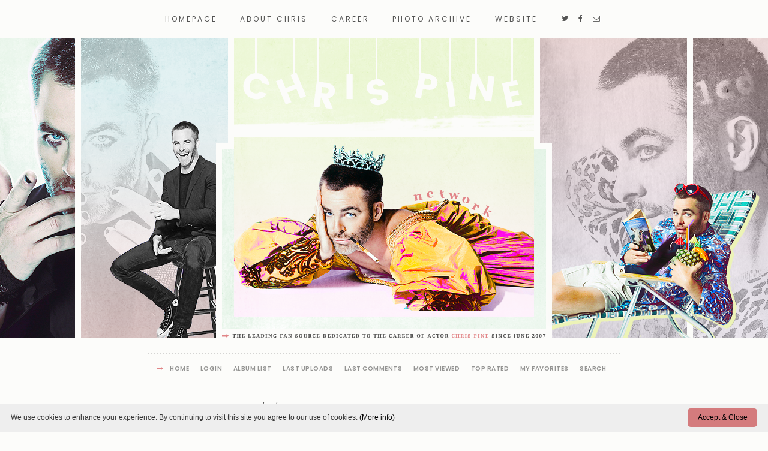

--- FILE ---
content_type: text/html; charset=utf-8
request_url: https://chris-pine.org/imgs/displayimage.php?album=390&pid=25547
body_size: 2997
content:
<!DOCTYPE html PUBLIC "-//W3C//DTD XHTML 1.0 Transitional//EN" "http://www.w3.org/TR/xhtml1/DTD/xhtml1-transitional.dtd">

<html xmlns="http://www.w3.org/1999/xhtml" xml:lang="en" lang="en" dir="ltr">
<head>
<meta http-equiv="Content-Type" content="text/html; charset=utf-8" />
<meta http-equiv="Pragma" content="no-cache" />
<meta name="viewport" content="width=device-width, initial-scale=1.0, maximum-scale=1.0">
<title>02/08/12 - The Tonight Show with Jay Leno - 017 - The Chris Pine Network Photo Archive</title>
<link rel="start" href="displayimage.php?album=390&amp;pid=25531" title="Return to start" />
<link rel="prev" href="displayimage.php?album=390&amp;pid=25546#top_display_media" title="See previous file" />
<link rel="last" href="displayimage.php?album=390&amp;pid=25761" title="Skip to end" />
<link rel="next" href="displayimage.php?album=390&amp;pid=25548#top_display_media" title="See next file"/>
<link rel="up" href="thumbnails.php?album=390&amp;page=1" title="Return to the thumbnail page"/>

<link href="//maxcdn.bootstrapcdn.com/font-awesome/4.7.0/css/font-awesome.min.css" rel="stylesheet">
<link rel="stylesheet" href="css/coppermine.css" type="text/css" />
<link rel="stylesheet" href="themes/10kBeats_Pine/style.css" type="text/css" />
<link rel="shortcut icon" href="http://chris-pine.org/favicon.png" />

<link href="https://fonts.googleapis.com/css?family=Poppins:300,400,600,700" rel="stylesheet">
<link href="https://fonts.googleapis.com/css?family=Old+Standard+TT:400,400i,700" rel="stylesheet">
<link href="https://fonts.googleapis.com/css?family=Arimo:400,400i,700,700i" rel="stylesheet">

<script type="text/javascript">
/* <![CDATA[ */
    var js_vars = {"site_url":"https:\/\/chris-pine.org\/imgs","debug":false,"icon_dir":"images\/icons\/","lang_close":"Close","icon_close_path":"images\/icons\/close.png","cookies_allowed":true,"position":"16","album":390,"cat":false,"count":"231","buttons":{"pic_info_title":"Display\/hide file information","pic_info_btn":"","slideshow_tgt":"displayimage.php?album=390&amp;pid=25547&amp;slideshow=5000#top_display_media","slideshow_title":"Slideshow","slideshow_btn":"","loc":""},"stars_amount":"3","lang_rate_pic":"Rollover to rate this picture","rating":0,"theme_dir":"","can_vote":"true","form_token":"066d551a75e3b209e8048bd18e855ac7","timestamp":1762421429,"picture_id":"25547"};
/* ]]> */
</script>
<script type="text/javascript" src="js/jquery-1.12.4.js"></script>
<script type="text/javascript" src="js/jquery-migrate-1.4.1.js"></script>
<script type="text/javascript" src="js/scripts.js"></script>
<script type="text/javascript" src="js/jquery.greybox.js"></script>
<script type="text/javascript" src="js/jquery.elastic.js"></script>
<script type="text/javascript" src="js/displayimage.js"></script>


</head>
<body>

<div id="mbox">
    <nav id="menu">
        <label for="show-menu" class="show-menu"><i class="fa fa-navicon"></i>Chris Pine Network</label>
        <input type="checkbox" id="show-menu" role="button">
        <ul id="navi">
            <li><a href="http://chris-pine.org/" title="Homepage">Homepage</a></li>
            <li><a href="http://chris-pine.org/chris" title="About Chris">About Chris</a></li>
            <li><a href="http://chris-pine.org/career" title="Career">Career</a></li>
            <li><a href="http://chris-pine.org/imgs" title="Photo Archive" target="_blank">Photo Archive</a></li>
            <li><a href="http://chris-pine.org/site" title="Website">Website</a></li>
            <li class="social"><a href="http://twitter.com/chrispinenetwrk" title="Twitter"><i class="fa fa-twitter"></i></a><a href="https://www.facebook.com/ChrisPineNetwork" title="Facebook"><i class="fa fa-facebook"></i></a><a href="http://chris-pine.org/contact/" title="Mail"><i class="fa fa-envelope-o"></i></a></li>
        </ul>
    </nav>
</div>

<div id="wrapper">    
    <div id="header"></div>
</div>



<div id="smenu"><span><i class="fa fa-long-arrow-right"></i>            <!-- BEGIN home -->
        <a href="index.php" title="Go to the home page" >Home</a>  
  <!-- END home -->                    <!-- BEGIN login -->
        <a href="login.php?referer=displayimage.php%3Falbum%3D390%26pid%3D25547" title="Log me in" >Login</a> 
  <!-- END login -->                <!-- BEGIN album_list -->
        <a href="index.php?cat=88" title="Go to the album list" >Album list</a>  
  <!-- END album_list -->  <!-- BEGIN lastup -->
        <a href="thumbnails.php?album=lastup&amp;cat=-390" title="Show most recent uploads" rel="nofollow">Last uploads</a>  
  <!-- END lastup -->  <!-- BEGIN lastcom -->
        <a href="thumbnails.php?album=lastcom&amp;cat=-390" title="Show most recent comments" rel="nofollow">Last comments</a>  
  <!-- END lastcom -->  <!-- BEGIN topn -->
        <a href="thumbnails.php?album=topn&amp;cat=-390" title="Show most viewed items" rel="nofollow">Most viewed</a>  
  <!-- END topn -->  <!-- BEGIN toprated -->
        <a href="thumbnails.php?album=toprated&amp;cat=-390" title="Show top rated items" rel="nofollow">Top rated</a>  
  <!-- END toprated -->  <!-- BEGIN favpics -->
        <a href="thumbnails.php?album=favpics" title="Go to my favorites" rel="nofollow">My Favorites</a>  
  <!-- END favpics -->  <!-- BEGIN search -->
        <a href="search.php" title="Search the gallery" >Search</a> 
  <!-- END search --></span></div>

<div id="container">
	
      
                                  
    <div class="gall">
<!-- Start standard table -->
<table align="center" width="100%" cellspacing="1" cellpadding="0" class="maintable02 ">

        <tr>
            <td colspan="3" align="left" class="breadh1">
                <span class="statlink1"><a href="index.php">Home</a> > <a href="index.php?cat=7">Screen Captures</a> > <a href="index.php?cat=36">Guest Appearances</a> > <a href="index.php?cat=88">2012</a> > <a href="thumbnails.php?album=390">02/08/12 - The Tonight Show with Jay Leno</a></span>
            </td>
        </tr>
</table>
<!-- End standard table -->
<a name="top_display_media"></a>
<!-- Start standard table -->
<table align="center" width="100%" cellspacing="1" cellpadding="0" class="etable ">

        <tr>
                <td align="center" valign="middle" class="navmenu" width="48"><a href="thumbnails.php?album=390&amp;page=1" class="navmenu_pic" title="Return to the thumbnail page"><img src="images/navbar/thumbnails.png" align="middle" border="0" alt="Return to the thumbnail page" /></a></td>
<!-- BEGIN pic_info_button -->
                <!-- button will be added by displayimage.js -->
                <td id="pic_info_button" align="center" valign="middle" class="navmenu" width="48"></td>
<!-- END pic_info_button -->
<!-- BEGIN slideshow_button -->
                <!-- button will be added by displayimage.js -->
                <td id="slideshow_button" align="center" valign="middle" class="navmenu" width="48"></td>
<!-- END slideshow_button -->
                <td align="center" valign="middle" class="navmenu" width="100%">FILE 17/231</td>


<!-- BEGIN nav_start -->
                <td align="center" valign="middle" class="navmenu" width="48"><a href="displayimage.php?album=390&amp;pid=25531#top_display_media" class="navmenu_pic" title="Return to start"><img src="images/navbar/start.png" border="0" align="middle" alt="Return to start" /></a></td>
<!-- END nav_start -->
<!-- BEGIN nav_prev -->
                <td align="center" valign="middle" class="navmenu" width="48"><a href="displayimage.php?album=390&amp;pid=25546#top_display_media" class="navmenu_pic" title="See previous file"><img src="images/navbar/prev.png" border="0" align="middle" alt="See previous file" /></a></td>
<!-- END nav_prev -->
<!-- BEGIN nav_next -->
                <td align="center" valign="middle" class="navmenu" width="48"><a href="displayimage.php?album=390&amp;pid=25548#top_display_media" class="navmenu_pic" title="See next file"><img src="images/navbar/next.png" border="0" align="middle" alt="See next file" /></a></td>
<!-- END nav_next -->
<!-- BEGIN nav_end -->
                <td align="center" valign="middle" class="navmenu" width="48"><a href="displayimage.php?album=390&amp;pid=25761#top_display_media" class="navmenu_pic" title="Skip to end"><img src="images/navbar/end.png" border="0" align="middle" alt="Skip to end" /></a></td>
<!-- END nav_end -->

        </tr>
</table>
<!-- End standard table -->

<!-- Start standard table -->
<table align="center" width="100%" cellspacing="1" cellpadding="0" class="maintable03 ">
        <tr>
                <td align="center" class="display_media" nowrap="nowrap">
                        <table width="100%" cellspacing="2" cellpadding="0">
                                <tr>
                                        <td align="center" style="{SLIDESHOW_STYLE}">
                                                <img src="albums/CAPS/TV%20Shows/Feb8th2012%20-%20Jay%20Leno/017.jpg" width="800" height="450" class="image" border="0" alt="" /><br />

                                        </td>
                                </tr>
                        </table>
                </td>
            </tr>
            <tr>
                <td>
                        <table width="100%" cellspacing="2" cellpadding="0" class="tableb tableb_alternate">
                                        <tr>
                                                <td align="center">
                                                        
                                                </td>
                                        </tr>
                        </table>



                </td>
        </tr>
</table>
<!-- End standard table -->
<table align="center" width="100%" cellspacing="1" cellpadding="0" class="maintable">
    <tr>
        <td colspan="6" class="tableh1" id="voting_title"><strong>Rate this file </strong> (No vote yet)</td>
    </tr>
    <tr id="rating_stars">
        <td class="tableb" id="star_rating"></td>
    </tr>
    <tr class="noscript">
      <td class="tableb" colspan="6" align="center">
        <noscript>
           Javascript must be enabled in order to vote
        </noscript>
      </td>
    </tr>
</table>
<div id="picinfo" style="display: none;">

<!-- Start standard table -->
<table align="center" width="100%" cellspacing="1" cellpadding="0" class="maintable ">
        <tr><td colspan="2" class="tableh2">File information</td></tr>
        <tr><td class="tableb tableb_alternate" valign="top" >Filename:</td><td class="tableb tableb_alternate">017.jpg</td></tr>
        <tr><td class="tableb tableb_alternate" valign="top" >Album name:</td><td class="tableb tableb_alternate"><span class="alblink"><a href="profile.php?uid=1">carol</a> / <a href="thumbnails.php?album=390">02/08/12 - The Tonight Show with Jay Leno</a></span></td></tr>
        <tr><td class="tableb tableb_alternate" valign="top" >Filesize:</td><td class="tableb tableb_alternate"><span dir="ltr">105&nbsp;KiB</span></td></tr>
        <tr><td class="tableb tableb_alternate" valign="top" >Date added:</td><td class="tableb tableb_alternate">Feb 09, 2012</td></tr>
        <tr><td class="tableb tableb_alternate" valign="top" >Dimensions:</td><td class="tableb tableb_alternate">800 x 450 pixels</td></tr>
        <tr><td class="tableb tableb_alternate" valign="top" >Displayed:</td><td class="tableb tableb_alternate">99 times</td></tr>
        <tr><td class="tableb tableb_alternate" valign="top" >URL:</td><td class="tableb tableb_alternate"><a href="https://chris-pine.org/imgs/displayimage.php?pid=25547" >https://chris-pine.org/imgs/displayimage.php?pid=25547</a></td></tr>
        <tr><td class="tableb tableb_alternate" valign="top" >Favorites:</td><td class="tableb tableb_alternate"><a href="addfav.php?pid=25547&amp;referer=displayimage.php%3Falbum%3D390%26pid%3D25547" >Add to Favorites</a></td></tr>
</table>
<!-- End standard table -->
</div>
<a name="comments_top"></a><div id="comments">
</div>
</div>
</div>

<div id="footer">
    <img src="./themes/10kBeats_Pine/images/url.png" />
	<div id="fcontent">
        <span>© Chris Pine Network&emsp;:&emsp;
Design by <a href="http://tenthousandbeats.com/" title="Ten Thousand Beats" target="_blank">Ten Thousand Beats</a>&emsp;:&emsp;<a href="http://coppermine-gallery.net/" title="Coppermine Photo Gallery" rel="external">Coppermine Photo Gallery</a>&emsp;:&emsp;<a href="/privacy-policy">Privacy Policy</a></span>
        </div>
</div>
<script type="text/javascript" id="cookieinfo"
	src="//cookieinfoscript.com/js/cookieinfo.min.js"
        data-font-size="12px"
	data-link="#000"
        data-divlinkbg="#D47B7D"
        data-linkmsg="(More info)"
        data-moreinfo="/privacy-policy/"
        data-cookie="CookieInfoScript"
	    data-text-align="left"
       data-close-text="Accept & Close">
</script>
<!--Coppermine Photo Gallery 1.6.20 (stable)-->
</body>
</html>

--- FILE ---
content_type: text/css
request_url: https://chris-pine.org/imgs/themes/10kBeats_Pine/style.css
body_size: 4850
content:
/*  
10kBeats - Chris Pine Network - Gallery CSS
*/

* {
	margin: 0;
	padding: 0;
}

::-webkit-scrollbar {background-color:#fcfcfa;height: 10px;width: 10px;}
::-webkit-scrollbar-thumb {background-color:#e18587;height:10px; border: 4px solid #fcfcfa;}

::selection {
	background-color: #e8f5ea;
}
::-moz-selection {
	background-color: #e8f5ea;
}

body {
	background-color: #fcfcfa;
	font-family: 'Poppins', sans-serif;
	font-size: 13px;
	color: #545453;
	line-height: 21px;
}

#wrapper {
	margin: 0 auto;
	padding: 0;
	width: 100%;
}

#container {
	margin: 0 auto;
	width: 100%;
	max-width: 1171px;
	display: table;
}

#header {
	width: 100%;
	height: 502px;
	background-image: url("images/header.png");
	background-position: center center;
	background-repeat: no-repeat;
	margin: 0 auto;
	position: relative;
}

#footer {
	clear: both;
	width: 100%;
	max-width: 1171px;
	padding: 0;
	display: block;
	margin: 20px auto;
	position: relative;
	border-top: 1px dashed #d4d4d2
}

#footer img {
	margin: 20px auto;
	width: auto;
	max-height: 6vh;
	border: none;
	display: block;
}

#fcontent {
	width: 100%;
	max-width: 1100px;
	margin: 0 auto;
	padding: 0;
	color: #d4d4d2;
	font-family: 'Poppins', sans-serif;
	font-size: 10px;
	font-weight: 600;
	line-height: 120%;
	text-align: center;
	text-transform: uppercase;
	text-shadow: 1px 1px #ffffff;
	display: block;
}

#fcontent span {
	color: #949492;
	padding: 10px 0;
	letter-spacing: 0.05em;
	display: inline-block;
	border-top: 1px solid #d4d4d2;
}

#fcontent a {
	color: inherit;
	-webkit-transition: all 0.4s;
	-moz-transition: all 0.4s;
	-o-transition: all 0.4s;
}

#fcontent a:hover {
	color: #e18587;
	text-decoration: none;
	-webkit-transition: all 0.4s ease;
	-moz-transition: all 0.4s ease;
	-o-transition: all 0.4s ease;
}

#mbox {
	background-color: #fcfcfa;
	color: #545453;
	margin: 0 auto;
	padding: 20px 0;
	width: 100%;
	font-family: 'Poppins', sans-serif;
	font-size: 12px;
	text-align: center;
	text-transform: uppercase;
	display: block;
	overflow: hidden;
	position: relative;
}

#mbox ul {
	counter-reset: li;
	margin: 0px !important;
}

#menu {
	padding: 0;
}

.menu { display: inline; }

#mbox li {
	text-align: center;
	text-shadow: none;
	margin: 0;
	padding: 0 1vw;
	display: inline-block;
	vertical-align: middle;
	position: relative;
	z-index: 20;
}

#mbox li a {
	color: #545453;
	font-weight: 400;
	padding: 5px;
	letter-spacing: 0.25em;
	text-shadow: 1px 1px #ffffff;
	-webkit-transition: all 1s;
	-moz-transition: all 1s;
	-o-transition: all 1s;
}

#mbox li a:hover {
	color: #e18587;
	-webkit-transition: all 0.4s ease-out;
	-moz-transition: all 0.4s ease-out;
	-o-transition: all 0.4s ease-out;
}

#mbox li.social i { margin: 0 5px; padding: 0 0 3px 0; font-size: 12px; vertical-align: middle; }
#mbox li.social a { padding: 2px; }

.show-menu {
	width: 96%;
	font-family: 'Old Standard TT', sans-serif;
	font-size: 14px;
	font-weight: 700;
	background-color: #545453;
	color: #ffffff;
	text-transform: uppercase;
	text-align: left;
	text-decoration: none;
	padding: 12px 2%;
	line-height: 100%;
	border: none;
	display: none;
}

.show-menu i { margin: 0 10px 0 0; font-size: 12px; color: #ecf7d5; }

#mbox input[type=checkbox]{
    display: none;
    -webkit-appearance: none;
}

#mbox input[type=checkbox]:checked ~ #navi{
    display: block;
}

#smenu {
	width: 100%;
	max-width: 1171px;
	margin: 25px auto;
	text-align: center;
	display: table;
	position: relative;
}

#smenu span {
	padding: 15px;
	line-height: 125%;
	background-color: transparent;
	color: #d4d4d2;
	font-family: 'Poppins', sans-serif;
	font-size: 10px;
	font-weight: 600;
	text-align: center;
	text-transform: uppercase;
	text-shadow: 1px 1px #ffffff;
	letter-spacing: 0.05em;
	display: inline-block;
	position: relative;
	z-index: 25;
	border: 1px dashed #d4d4d2;
}

#smenu i { color: #e18587; line-height: 100%; display: inline-block; }

#smenu a {
	color: #949492;
	margin: 4px 8px;
	display: inline-block;
	-webkit-transition: all 0.4s;
	-moz-transition: all 0.4s;
	-o-transition: all 0.4s;
}

#smenu a:hover {
	color: #e18587;
	-webkit-transition: all 0.4s ease;
	-moz-transition: all 0.4s ease;
	-o-transition: all 0.4s ease;
}

#ads { margin: 0 auto; text-align: center; width: 100%; max-width: 1171px;}

.admin_menu_wrapper {
	background-color: transparent;
	width: 100%;
	margin: 0 auto;
	padding: 10px 0px;
	text-align: center;
}

.admin_menu {
	line-height: 125%;
	color: #949492;
	font-family: 'Poppins', sans-serif;
	font-size: 10px;
	font-weight: 600;
	text-align: center;
	text-transform: uppercase;
	text-shadow: 1px 1px #ffffff;
	letter-spacing: 0.05em;
	position: relative;
	z-index: 25;
}

.admin_menu a {
	display: inline-block;
	color: #949492;
	text-decoration: underline;
	padding: 0px;
	margin: 0 5px;
	-webkit-transition: all 0.4s;
	-moz-transition: all 0.4s;
	-o-transition: all 0.4s;
}

.admin_menu a:hover {
	color: #545453;
	text-decoration: underline;
	-webkit-transition: all 0.4s ease;
	-moz-transition: all 0.4s ease;
	-o-transition: all 0.4s ease;	
}

table {
    font-size: 13px;
}

h1{
    font-weight: normal;
    font-size: 21px;
	font-family: 'Roboto', Helvetica, Arial, sans-serif;
    text-decoration: none;
    line-height : 120%;
    color: #718EA5;
    margin: 2px;
}

h2 {
	font-family: 'Old Standard TT', sans-serif;
	font-size: 18px;
	font-weight: 700;
    margin: 0px;
	color: #e18587;
	padding: 5px 0px;
}


h3 {
    font-weight: normal;
    font-family: 'Helvetica', sans-serif;
    font-size: 12px;
    margin: 2px;
}

p {
    font-family: 'Arimo', sans-serif;
    font-size: 12px;
    line-height: 18px;
}

pre.filepath {
    margin: 0px;
    padding: 0px;
}

ul, ol {
    margin-left: 5px;
    margin-top:0px;
    margin-bottom:0px;
    padding: 0px;
}

li {
    margin-left: 10px;
    margin-top: 4px;
    margin-bottom: 4px;
    padding: 0px;
    list-style-position: outside;
}

ul li {
    list-style-type: disc;
}

.textinput {
	font-family: 'Poppins', sans-serif;
    font-size: 12px;
    border: 1px solid #d4d4d2;
	max-width: 98% !important;
	padding: 1%;
}

.textinput:focus { outline: none; border-color: #e18587; }

.listbox {
	font-family: 'Poppins', sans-serif;
    font-size: 12px;
    border: 1px solid #d4d4d2;
    vertical-align : middle;
	padding: 5px;
}

.buttonlist ul li { margin: 0 0 3px 0; float: none; display: inline-block; }

.button, .buttonlist ul li a {
	font-family: 'Poppins', sans-serif;
    font-size: 10px;
	font-weight: 600;
	background-color: #545453;
	color: #ffffff;
	padding: 2px 4px;
    margin-right: 3px;
    white-space: nowrap;
	border: none;
	display: inline-block;
	text-transform: uppercase;
	text-shadow: none;
	letter-spacing: 0.1em;
	-webkit-transition: all 0.4s;
	-moz-transition: all 0.4s;
	-o-transition: all 0.4s;
}

.button:hover, .buttonlist ul li a:hover {
	background-color: #545453;
	color: #ecf7d5;
	text-decoration: none;
	-webkit-transition: all 0.4s ease;
	-moz-transition: all 0.4s ease;
	-o-transition: all 0.4s ease;
}

.selected {
	color: #0d0d0d;
}

.radio {
	font-family: "Helvetica Neue", Helvetica, Arial, sans-serif;
    font-size: 100%;
    vertical-align : middle;
}

.checkbox {
	font-family: "Helvetica Neue", Helvetica, Arial, sans-serif;
    font-size: 100%;
    vertical-align : middle;
}

#film { width: 75vw !important; border: 1px dashed #d4d4d2; }
#film table { margin: 0 auto; }
#film td { margin: 0 3px; display: inline-block; }
table.tape { max-height: 10vh; }

a {
    color: inherit;
    text-decoration: none;
}

a:hover {
    color: inherit;
    text-decoration: none;
}

.bblink a {
    color: #0033CC;
    text-decoration: none;
}

.bblink a:hover {
    color: #0033CC;
    text-decoration: underline;
}

.gall {
	width: 100%;
	margin: 0 auto;
}

.maintable {
    background-color: transparent;
    margin: 0 auto;
	padding: 15px 0;
}

.tableh1 {
	background-color: transparent;
	color: #545453;
	font-family: 'Old Standard TT', sans-serif;
	font-size: 24px;
	font-weight: 700;
    padding: 0;
	text-transform: none;
	text-shadow: 1px 1px #ffffff;
	position: relative;
}

.tableh1:after {
	content: '';
	background-image: url("images/bg.png");
	background-position: center top;
	background-repeat: no-repeat;
	background-size: cover;
	margin: 10px auto 0 auto;
	width: 100%;
	height: 4px;
	position: relative;
	display: block;
}

.stath1 {
	background-color: transparent;
	color: #949492;
	font-family: 'Poppins', sans-serif;
	font-size: 10px;
	font-weight: 600;
    text-transform: uppercase;
	text-shadow: 1px 1px #ffffff;
	padding: 10px;
	letter-spacing: 0.1em;
}

.tableh2 {
	background-color: #f5f5f0;
    color: #545453;
	font-family: 'Poppins', sans-serif;
	font-size: 13px;
	font-weight: 300;
    padding: 12px;
	letter-spacing: 0.05em;
	text-shadow: 1px 1px rgba(255,255,255,0.75);
} 

.tableh2 strong {
	font-weight: 600 !important;
}

.tableh2 a {
	color: inherit !important;
	font-size: inherit !important;
	-webkit-transition: all 0.4s;
	-moz-transition: all 0.4s;
	-o-transition: all 0.4s;
}

.tableh2 a:hover {
	color: #dbbdc4 !important;
	text-decoration: underline;
	-webkit-transition: all 0.4s ease;
	-moz-transition: all 0.4s ease;
	-o-transition: all 0.4s ease;
}

.tableb, .tablef {
	background-color: transparent;
	color: #545453;
	padding: 1% 0;
	letter-spacing: 0.05em;
}

.tableb strong, .tablef strong { font-weight: 600; }

.tableb a, .tablef a {
	color: #7ea8a7;
	font-weight: normal;
	-webkit-transition: all 0.4s;
	-moz-transition: all 0.4s;
	-o-transition: all 0.4s;
}

.tableb a:hover, .tablef a:hover {
	color: #e18587;
	text-decoration: none;	
	-webkit-transition: all 0.4s ease;
	-moz-transition: all 0.4s ease;
	-o-transition: all 0.4s ease;
}

.tableb p {
	font-size: 11px;
}

/* This class will be used in conjunction with class tableb: attributes not particularly (re)-assigned will be taken into account from tableb. */
/* It is being used to accomplish alternating row colors for lists. */
/* It's recommended to only assign another background color that slightly differs from the one defined in tableb */
.tableb_alternate {
    background: #fafaf7;
}

.catrow_noalb, .catrow {
	background-color: transparent;
    color: #828281;
    padding: 15px 0;
	margin-bottom: 4px;
	font-family: 'Poppins', sans-serif;
	font-size: 13px !important;
	font-weight: 300;
	text-shadow: 1px 1px #ffffff;
	letter-spacing: 0.05em;
	border-width: 0 0 1px 0;
	border-style: dashed;
	border-color: #d4d4d2;
}

.album_stat {
	font-size: 10px;
	font-style: italic;
    margin: 5px 0px;
	color: #949492;
	line-height: 21px;
	text-shadow: 1px 1px #ffffff;
	letter-spacing: 0;
}

.thumb_filename {
    font-size: 80%;
    display: block;
}

.thumb_title, .thumb_title_title {
	font-family: 'Poppins', sans-serif;
    font-size: 13px;
    font-weight: 300;
	margin: 0;
    padding: 7px 0;
    display: block;
	color: #828281;
	text-shadow: 1px 1px #ffffff;
}

.thumb_title_views {
	font-family: 'Old Standard TT', sans-serif;	
	font-size: 10px;
	font-weight: 700;
	margin: 2px;
	padding: 0 5px;
	background-color: #545453;
	color: #ffffff;
	text-shadow: none;
	text-transform: uppercase;
	word-wrap: break-word;
	letter-spacing: 0.05em;
	display: inline-block;
}

.thumb_resolution {
	font-family: 'Old Standard TT', sans-serif;	
	font-size: 10px;
	font-weight: 700;
	margin: 2px;
	padding: 0 5px;
	background-color: #ecf7d5;
	color: #545453;
	text-shadow: none;
	text-transform: uppercase;
	word-wrap: break-word;
	letter-spacing: 0.05em;
	display: inline-block;
}

.thumb_caption {
	font-family: 'Old Standard TT', sans-serif;	
	font-size: 10px;
	font-weight: 700;
	margin: 2px;
	padding: 0 5px;
	background-color: #e18587;
	color: #ffffff;
	text-shadow: none;
	text-transform: uppercase;
	word-wrap: break-word;
	letter-spacing: 0.05em;
	display: inline-block;
}

.thumb_caption a {
    text-decoration: underline;
    color: #ffffff;
}

.thumb_caption .fa, .thumb_title .fa {
	font-size: 10px;
	font-weight: normal;
	margin: 0 5px 0 0;
}

.thumb_num_comments {
    font-weight: normal;
    font-size: 85%;
    padding: 2px;
    font-style : italic;
    display : block;
}

.user_thumb_infobox {
    margin-top: 1px;
    margin-bottom: 1px;
}

.user_thumb_infobox th {
    font-weight : bold;
    font-size: 100%;
    margin-top: 1px;
    margin-bottom: 1px;
    text-align : center;
}

.user_thumb_infobox td {
    font-size: 85%;
    margin-top: 1px;
    margin-bottom: 1px;
    text-align : center;
}

.user_thumb_infobox a {
    text-decoration: none;
    color: #000000;
}

.user_thumb_infobox a:hover {
    color: #000000;
    text-decoration: underline;
}

.sortorder_cell {
    background: transparent ;
	font-size: 11px !important;
    color: #949492;
    padding-top: 0px;
    padding-bottom: 0px;
    padding-left: 0px;
    padding-right: 20px;
    margin: 0px;
}

.sortorder_options {
    font-family: 'Helvetica', sans-serif;
	font-size: 11px !important;
    background : transparent ;
    color: #949492;
    padding: 0px;
    margin: 0px;
    font-weight: normal;
    font-size: 11px;
    white-space: nowrap;
}

.navmenu, .navmenu1 {
	background-color: transparent;
	color: #949492;
	font-family: 'Poppins', sans-serif;
    font-size: 10px;
	font-weight: 600;
    text-transform: uppercase;
	text-shadow: 1px 1px #ffffff;
	padding: 10px 3px;
	border-style: none;
	letter-spacing: 0.1em;
}

.navmenu img {
    margin-top: 1px;
    margin-right: 0px;
    margin-bottom: 1px;
    margin-left: 0px;
}

.tableh1 a {
	background: transparent;
	color: #545453;
	margin: 0px;
	text-shadow: none;
	display: inline-block;
	-webkit-transition: all 0.4s;
	-moz-transition: all 0.4s;
	-o-transition: all 0.4s;
}

.tableh1 a:hover {
	color: #e18587;
	text-decoration: none;
	-webkit-transition: all 0.4s ease;
	-moz-transition: all 0.4s ease;
	-o-transition: all 0.4s ease;
}

.navmenu1 a {
	font-weight: bold;
	background: transparent;
	color: #949492;
	margin: 0px 3px;
	padding: 0px;
	-webkit-transition: all 0.4s;
	-moz-transition: all 0.4s;
	-o-transition: all 0.4s;
}

.navmenu1 a:hover {
	color: #545453;
	text-decoration: none;
	-webkit-transition: all 0.4s ease;
	-moz-transition: all 0.4s ease;
	-o-transition: all 0.4s ease;
}

.admin_float {
    margin-left: 0px;
    margin-right: 0px;
    margin-top: 1px;
    margin-bottom: 6px;
    max-height:1.5em;
    display: inline-block;
    position: relative;
    white-space:nowrap;
    /*width:100px;*/
}

#admin_menu_anim {
    background-image : url(images/button_bg_anim.gif);
}

.icon {
    vertical-align:middle;
    margin-right:1px;
}

.comment_date{
    color : #5F5F5F;
    font-size: 90%;
    vertical-align : middle;
}

.image {
    border: none;
    margin: 5px 0;
}

/* pseudo-classes for image links */
a:link .image, a:visited .image {
	background-color: #f5f5f0;
	padding: 4px;
	border: 1px solid #ededeb;
	opacity: 0.95;
	-webkit-transition: all 0.4s;
	-moz-transition: all 0.4s;
	-o-transition: all 0.4s;
}

a:focus .image, a:hover .image, a:active .image {
	background-color: #ecf3b6;
	border: 1px solid #ededeb;
	opacity: 0.85;
	-webkit-transition: all 0.4s;
	-moz-transition: all 0.4s;
	-o-transition: all 0.4s;
}

/* pseudo-classes for middlethumb links */
a:link .middlethumb,a:visited .middlethumb,a:focus .middlethumb,a:hover .middlethumb,a:active .middlethumb{
    border: 4px solid #CBD7DE;
}

.imageborder {
    border: none;
    background-color: #FFFFFF;
    margin-top: 3px;
    margin-bottom: 3px;
}

.display_media {
    background: transparent;
    padding: 10px;
}

.thumbnails {
	background-color: transparent;
	padding: 0 10px;
	border-bottom: 1px dashed #d4d4d2;
}

.thumbnails table {
	border: none;
	border-collapse: collapse;
}

.thumbnails table td {
	padding: 15px 0;
}

.statlink {
	background-color: transparent;
	color: #545453;
	padding: 5px;
}

.statlink a {
    text-decoration: none;
	color: inherit;
	padding: 3px;
	-webkit-transition: all 0.4s;
	-moz-transition: all 0.4s;
	-o-transition: all 0.4s;
}

.statlink a:hover {
	color: #e18587;
	text-decoration: none;
	-webkit-transition: all 0.4s ease;
	-moz-transition: all 0.4s ease;
	-o-transition: all 0.4s ease;
}

.statlink2 {
    background: transparent;
	color: inherit;
	padding: 1%;
}

.statlink2 a {
    text-decoration: none;
	color: #949492;
	padding: 3px;
	-webkit-transition: all 0.4s;
	-moz-transition: all 0.4s;
	-o-transition: all 0.4s;
}

.statlink2 a:hover {
	color: #e18587;
	text-decoration: none;
	-webkit-transition: all 0.4s ease;
	-moz-transition: all 0.4s ease;
	-o-transition: all 0.4s ease;
}

.alblink {
    background-color: transparent;
}

.alblink a  {
	background-color: transparent;
	color: #545453 !important;
	font-family: 'Old Standard TT', sans-serif;
	font-size: 15px !important;
	font-weight: 700;
	text-transform: none;
    text-decoration: none;
	padding: 4px 0 0 0;
	display: inline-block;
	letter-spacing: 0 !important;
	-webkit-transition: all 0.4s;
	-moz-transition: all 0.4s;
	-o-transition: all 0.4s;
}

.alblink a:hover {
	color: #e18587 !important;
	text-decoration: none;
	-webkit-transition: all 0.4s ease;
	-moz-transition: all 0.4s ease;
	-o-transition: all 0.4s ease;
}

.catlink {
    display: table;
	background-color: transparent;
	color: #545453;
	font-family: 'Old Standard TT', sans-serif;
	font-size: 12px;
	font-weight: 700;
	text-transform: uppercase;
	text-shadow: none;
	letter-spacing: 0.05em;
    margin-bottom: 5px;
	position: relative;
	-webkit-transition: all 0.4s;
	-moz-transition: all 0.4s;
	-o-transition: all 0.4s;
}

.catlink a {
	color: inherit;
	padding: 2px 4px;
	display: inline-block;
	position: relative;
	z-index: 25;
	text-shadow: 1px 1px rgba(255,255,255,0.5);
	-webkit-transition: all 0.4s;
	-moz-transition: all 0.4s;
	-o-transition: all 0.4s;
}

.catlink:after {
	content: '';
	background-image: url("images/cbg.png");
	background-position: center top;
	background-repeat: no-repeat;
	position: absolute;
	top: 0; left: 0;
	bottom: 0; right: 0;
	margin: -1px auto auto auto;
	width: 100%; height: 100%;
    -ms-transform: skewY(-1deg);
    -webkit-transform: skewY(-1deg);
    transform: skewY(-1deg);
	z-index: 20;
}

.catlink a:hover {
    text-decoration: underline;
    -webkit-transition: all 0.4s ease;
    -moz-transition: all 0.4s ease;
    -o-transition: all 0.4s ease;
}

.catlink .fa {
	padding: 2px;
	background-color: #dbbdc4;
	color: #ffffff;
	font-size: 9px;
	font-weight: normal;
	margin: 0 6px 0 0;
	display: inline-block;
	text-shadow: none;
	text-align: center;
}

.img_caption_table {
    border: none;
    background-color: #FFFFFF;
    width : 100%;
    margin : 0px;
}

.img_caption_table th {
    background: #D1D7DC ;
    font-size : 100%;
    color : #000000;
    padding-top: 4px;
    padding-right: 10px;
    padding-bottom: 4px;
    padding-left: 10px;
    border-top : 1px solid #FFFFFF;
}

.img_caption_table td {
    background: #F2F5F7 ;
    padding-top: 6px;
    padding-right: 10px;
    padding-bottom: 6px;
    padding-left: 10px;
    border-top : 1px solid #FFFFFF;
    white-space: normal;
}

.debug_text {
    border: #BDBEBD;
    background-color: #EFEFEF;
    width : 100%;    margin : 0px;
}

.clickable_option {
    cursor : default;

}

.listbox_lang {
    color: #000666;
    background-color: #F2F5F7;
    border: 1px solid #D1D7DC;
    font-size: 80%;
    font-family: Arial, Helvetica, sans-serif;
    vertical-align : middle;
}

.pic_title {
    color: #000666;
    font-size: 100%;
    font-weight:bold;
    text-align : center;
    padding-top:0px;
    padding-bottom:0px;
    margin-top:0px;
    margin-bottom:0px;
    line-height:1.0em;
}

.pic_caption {
    color: #000666;
    font-size: 100%;
    font-weight:normal;
    text-align : center;
    padding-top:0px;
    padding-bottom:0px;
    margin-top:0px;
    margin-bottom:0px;
    line-height:1.0em;
    background-image:none;
}

.important {
    /* background-image : url(images/important.gif); */
    color: red;
    font-weight: bold;
    padding-left:1px;
    padding-right:1px;
    padding-top:3px;
    padding-bottom:3px;
}

#cpgMessage {
	margin: 0px auto;
	text-align: center;
	max-width: 100%;
}

#cpgChooseLanguageWrapper {
    float:left;
}

#cpgChooseThemeWrapper {
    float:left;
}

.filmstrip_background {
    background-color: transparent;
}

.prev_strip {
    text-align: left;
}

.next_strip{
    text-align: right;
}

/** Swfupload css **/
div.fieldset {
    border:  2px solid #0E72A4;
    margin: 10px 0;
    padding: 20px 10px;
}

div.fieldset span.legend {
    position: relative;
    padding: 3px;
    top: -30px;
    background-color: #8AA5B5;
    color: #FFF;
    font-weight: bold;
}

div.flash {
    width: 375px;
    margin: 10px 5px;
    border-color: #CCD7E0;
}

input[disabled]{ border: 1px solid #ccc } /* FF 2 Fix */


.progressWrapper {
    width: 357px;
    overflow: hidden;
}

.progressContainer {
    margin: 5px;
    padding: 4px;
    border: solid 1px #E8E8E8;
    background-color: #F7F7F7;
    overflow: hidden;
}
/* Message */
.message {
    margin: 1em 0;
    padding: 10px 20px;
    border: solid 1px #FFDD99;
    background-color: #FFFFCC;
    overflow: hidden;
}
/* Error */
.red {
    border: solid 1px #B50000;
    background-color: #FFEBEB;
}

/* Current */
.green {
    border: solid 1px #DDF0DD;
    background-color: #EBFFEB;
}

/* Complete */
.blue {
    border: solid 1px #CEE2F2;
    background-color: #F0F5FF;
}

.progressName {
    font-size: 8pt;
    font-weight: 700;
    color: #555;
    width: 323px;
    height: 14px;
    text-align: left;
    white-space: nowrap;
    overflow: hidden;
}

.progressBarInProgress,
.progressBarComplete,
.progressBarError {
    font-size: 0;
    width: 0%;
    height: 2px;
    background-color: blue;
    margin-top: 2px;
}

.progressBarComplete {
    width: 100%;
    background-color: green;
    visibility: hidden;
}

.progressBarError {
    width: 100%;
    background-color: red;
    visibility: hidden;
}

.progressBarStatus {
    margin-top: 2px;
    width: 337px;
    font-size: 7pt;
    font-family: Arial;
    text-align: left;
    white-space: nowrap;
    color: #555;
}

a.progressCancel {
    font-size: 0;
    display: block;
    height: 14px;
    width: 14px;
    background-image: url(../../images/cancelbutton.gif);
    background-repeat: no-repeat;
    background-position: -14px 0px;
    float: right;
}

a.progressCancel:hover {
    background-position: 0px 0px;
}

.swfupload {
    vertical-align: top;
}

/**styles for photo manager*/
table#pic_sort tr td {
    padding: 4px;
    border-bottom: 1px dashed #d4d4d2;
}

/** styles for album manager and photo album*/
table#album_sort tr td {
    padding: 3px;
    border-bottom: 1px dashed #d4d4d2;
}

table#album_sort tr td span.editAlbum {
    margin-left: 100px;
    font-size: 10px;
    line-height: 100%;
    text-decoration: underline;
    display: none;
    color: #FF0000;
}

.cpg_message_info, .cpg_message_success, .cpg_message_warning, .cpg_message_error, .cpg_message_validation {
    border: 1px solid;
    margin: 10px 0px;
    padding: 15px 2%;
	text-align: center;
    background-repeat: no-repeat;
    background-position: 10px center;
}
.cpg_message_info {
    color: #00529B;
    background-color: #BDE5F8;
    background-image: url('../../images/message/info.png');
}
.cpg_message_success {
    color: #4F8A10;
    background-color: #DFF2BF;
    background-image: url('../../images/message/ok.png');
}
.cpg_message_warning {
    color: #9F6000;
    background-color: #FEEFB3;
    background-image: url('../../images/message/warning.png');
}
.cpg_message_error {
    color: #D8000C;
    background-color: #FFBABA;
    background-image: url('../../images/message/stop.png');
}
.cpg_message_validation {
    color: #D63301;
    background-color: #FFCCBA;
    background-image: url('../../images/message/error.png');
}

.cpg_summary {
    font-size:0.9em;
	border: 1px solid;
    margin: 10px 0px;
	padding:5px 10px 5px 10px;
    color: #FF2B9C;
    background-color: #FFDEEF;
	text-align:right;
	float:right;
	width:400px;
}

#GB_window {
    background-color: #F2F5F7;
    border: 5px solid #CCD7E0;
}

.external {
    background: transparent url('../../images/link.gif') 100% 50% no-repeat;
    padding-right: 10px;
}

.detail_head_collapsed, .detail_head_expanded {
    color: #737373;
}

.detail_collapse_all, .detail_expand_all, .detail_toggle_all {
	font-size: 10px;
}

@media only screen and (max-device-width: 1171px), all and (max-width: 1171px) {
	#container { max-width: 96%; }
}

@media only screen and (max-device-width: 800px), all and (max-width: 800px) {
	#mbox { width: 100%; max-width: 100%; padding: 0; height: auto; font-size: 12px; line-height: 100%; margin: 0 auto 25px auto; border: none; border-radius: 0; display: block; float: none; }
	#menu { width: 100%; padding: 0; }
	#menu ul { position: static; display: none; }
	#menu li { margin: 0px; }
	#mbox li {  width: 96%; background-color: transparent; color: #545453; text-decoration: none; text-transform: uppercase; text-align: left; text-shadow: none; padding: 12px 2%; font-family: 'Old Standard TT', sans-serif; border-bottom: 1px dashed #d4d4d2; z-index: 30; }
	#mbox li a { color: #545453; padding: 0 0 0 6px; letter-spacing: 0.05em;  font-size: 12px; font-weight: 700;  }
	#menu li:after, #menu li:last-child { display: none; }
	#menu li:before { content: '»'; color: #e18587; margin: 0; position: relative; display: inline; }
	.show-menu { display:block;	}
	#film { width: 75vw !important; }
	#film td { display: table-cell; }
	.thumbnails .image, img.image, #film img, #film a { max-width: 12vw!important; height: auto; }
	.display_media img { max-width: 65vw !important; }
	.thumb_title, .catrow, catrow_noalb, .tableb, .tablef { font-size: 11px; }
	.thumb_caption, .thumb_title_views, .thumb_resolution { font-size: 8px; }
    .tableh1 a, .alblink a { font-size: 90% !important; }
    #tabsMenu .navmenu a { display: none!important; }
    #tabsMenu .navmenu span { display: block!important; }
    #tabsMenu .navmenu a { display: block!important; }
    #tabsMenu .navmenu span { display: block!important; }
	.stath1 { padding: 10px 5px; font-size: 9px; }
	.navmenu, .navmenu1 { font-size: 9px; padding: 10px 0; }
	.navmenu a, .navmenu1 a { margin: 0; }
    .catrow_noalb table,.catrow table  { font-size: 12px!important; }
	.sortorder_options { font-size: 100%; }
	span#tabs_dropdown_span { display: none; }
}

@media only screen and (max-device-width: 650px), all and (max-width: 650px) {
	#header { background-image: none; width: 100%; height: auto; line-height: 100%; }
}

@media only screen and (max-device-width: 500px), all and (max-width: 500px) {
	.thumbnails { padding: 0 1px; }
	.tableh2 { padding: 6px 12px; }
	.catrow, .catrow_noalb { font-size: 10px !important; }
	.catlink { font-size: 11px; }
	.button, .buttonlist ul li a { padding: 1px; }
	.buttonlist ul li { margin: 0; }
	.thumb_caption, .thumb_title_views, .thumb_resolution { padding: 0 1px; }
}

@media only screen and (max-device-width: 360px), all and (max-width: 360px) {
    table  { font-size: 10px !important; }
}